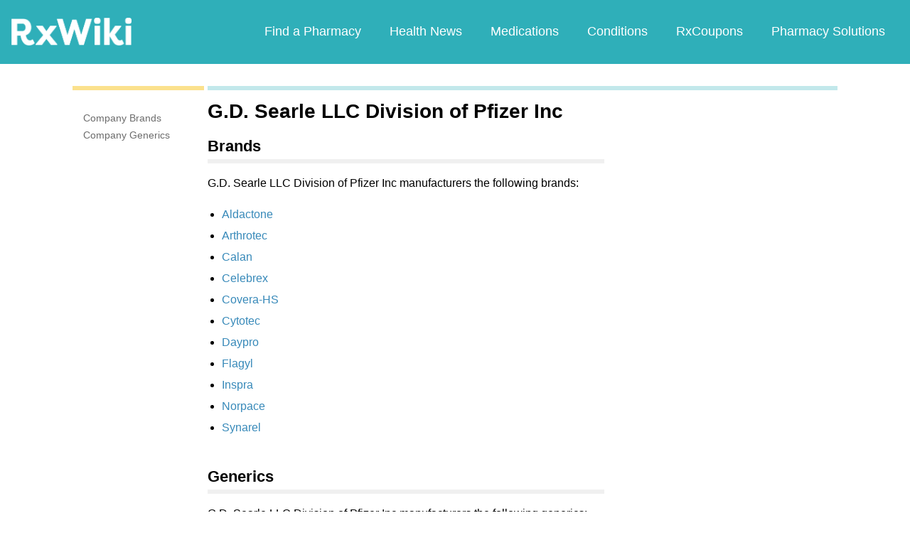

--- FILE ---
content_type: text/html; charset=utf-8
request_url: https://www.google.com/recaptcha/api2/aframe
body_size: 267
content:
<!DOCTYPE HTML><html><head><meta http-equiv="content-type" content="text/html; charset=UTF-8"></head><body><script nonce="Z_OCq4488niWlYrZIEY8dA">/** Anti-fraud and anti-abuse applications only. See google.com/recaptcha */ try{var clients={'sodar':'https://pagead2.googlesyndication.com/pagead/sodar?'};window.addEventListener("message",function(a){try{if(a.source===window.parent){var b=JSON.parse(a.data);var c=clients[b['id']];if(c){var d=document.createElement('img');d.src=c+b['params']+'&rc='+(localStorage.getItem("rc::a")?sessionStorage.getItem("rc::b"):"");window.document.body.appendChild(d);sessionStorage.setItem("rc::e",parseInt(sessionStorage.getItem("rc::e")||0)+1);localStorage.setItem("rc::h",'1770002559418');}}}catch(b){}});window.parent.postMessage("_grecaptcha_ready", "*");}catch(b){}</script></body></html>

--- FILE ---
content_type: text/javascript; charset=utf-8
request_url: https://app.link/_r?sdk=web2.86.5&branch_key=key_live_ofAKvbd28YCAHL8U4QHP5amkqrmuEgq6&callback=branch_callback__0
body_size: 68
content:
/**/ typeof branch_callback__0 === 'function' && branch_callback__0("1546709710799059816");